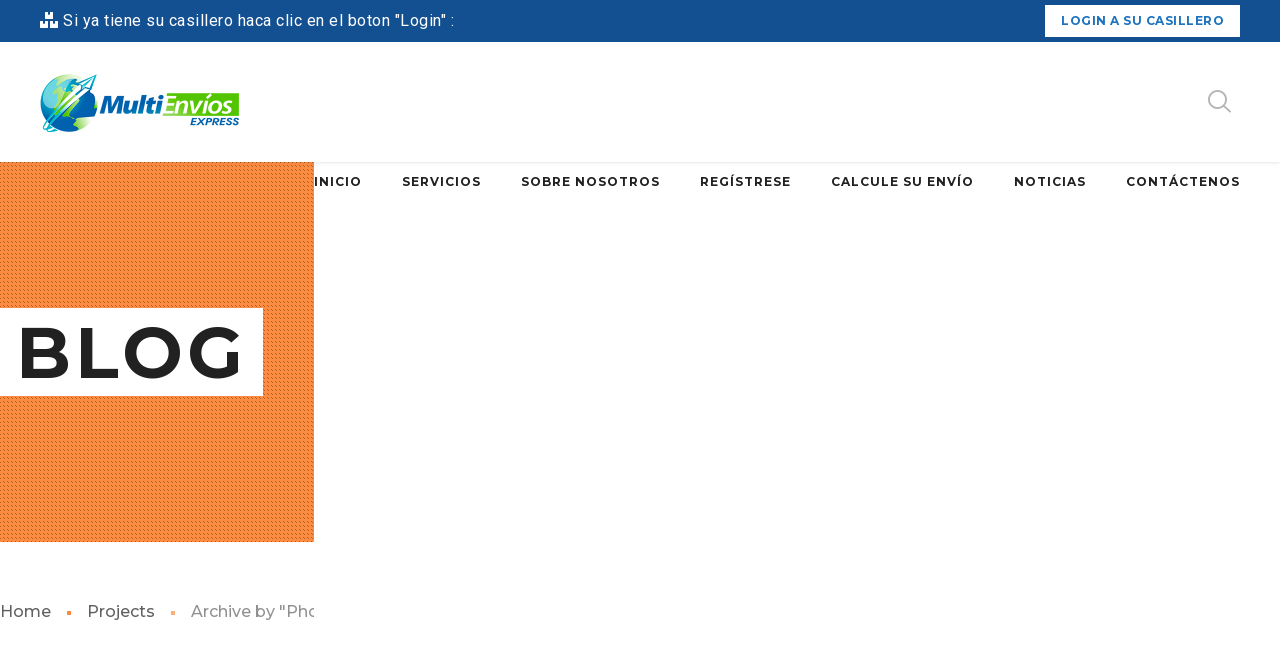

--- FILE ---
content_type: text/html; charset=utf-8
request_url: https://www.google.com/recaptcha/api2/anchor?ar=1&k=6LdgB6UUAAAAAMVkwRIFubLccyUn20Nld_KdxIT6&co=aHR0cHM6Ly9tdWx0aWVudmlvc2V4cHJlc3MuY29tOjQ0Mw..&hl=en&v=N67nZn4AqZkNcbeMu4prBgzg&size=invisible&anchor-ms=20000&execute-ms=30000&cb=qgpgsq3duiw7
body_size: 48447
content:
<!DOCTYPE HTML><html dir="ltr" lang="en"><head><meta http-equiv="Content-Type" content="text/html; charset=UTF-8">
<meta http-equiv="X-UA-Compatible" content="IE=edge">
<title>reCAPTCHA</title>
<style type="text/css">
/* cyrillic-ext */
@font-face {
  font-family: 'Roboto';
  font-style: normal;
  font-weight: 400;
  font-stretch: 100%;
  src: url(//fonts.gstatic.com/s/roboto/v48/KFO7CnqEu92Fr1ME7kSn66aGLdTylUAMa3GUBHMdazTgWw.woff2) format('woff2');
  unicode-range: U+0460-052F, U+1C80-1C8A, U+20B4, U+2DE0-2DFF, U+A640-A69F, U+FE2E-FE2F;
}
/* cyrillic */
@font-face {
  font-family: 'Roboto';
  font-style: normal;
  font-weight: 400;
  font-stretch: 100%;
  src: url(//fonts.gstatic.com/s/roboto/v48/KFO7CnqEu92Fr1ME7kSn66aGLdTylUAMa3iUBHMdazTgWw.woff2) format('woff2');
  unicode-range: U+0301, U+0400-045F, U+0490-0491, U+04B0-04B1, U+2116;
}
/* greek-ext */
@font-face {
  font-family: 'Roboto';
  font-style: normal;
  font-weight: 400;
  font-stretch: 100%;
  src: url(//fonts.gstatic.com/s/roboto/v48/KFO7CnqEu92Fr1ME7kSn66aGLdTylUAMa3CUBHMdazTgWw.woff2) format('woff2');
  unicode-range: U+1F00-1FFF;
}
/* greek */
@font-face {
  font-family: 'Roboto';
  font-style: normal;
  font-weight: 400;
  font-stretch: 100%;
  src: url(//fonts.gstatic.com/s/roboto/v48/KFO7CnqEu92Fr1ME7kSn66aGLdTylUAMa3-UBHMdazTgWw.woff2) format('woff2');
  unicode-range: U+0370-0377, U+037A-037F, U+0384-038A, U+038C, U+038E-03A1, U+03A3-03FF;
}
/* math */
@font-face {
  font-family: 'Roboto';
  font-style: normal;
  font-weight: 400;
  font-stretch: 100%;
  src: url(//fonts.gstatic.com/s/roboto/v48/KFO7CnqEu92Fr1ME7kSn66aGLdTylUAMawCUBHMdazTgWw.woff2) format('woff2');
  unicode-range: U+0302-0303, U+0305, U+0307-0308, U+0310, U+0312, U+0315, U+031A, U+0326-0327, U+032C, U+032F-0330, U+0332-0333, U+0338, U+033A, U+0346, U+034D, U+0391-03A1, U+03A3-03A9, U+03B1-03C9, U+03D1, U+03D5-03D6, U+03F0-03F1, U+03F4-03F5, U+2016-2017, U+2034-2038, U+203C, U+2040, U+2043, U+2047, U+2050, U+2057, U+205F, U+2070-2071, U+2074-208E, U+2090-209C, U+20D0-20DC, U+20E1, U+20E5-20EF, U+2100-2112, U+2114-2115, U+2117-2121, U+2123-214F, U+2190, U+2192, U+2194-21AE, U+21B0-21E5, U+21F1-21F2, U+21F4-2211, U+2213-2214, U+2216-22FF, U+2308-230B, U+2310, U+2319, U+231C-2321, U+2336-237A, U+237C, U+2395, U+239B-23B7, U+23D0, U+23DC-23E1, U+2474-2475, U+25AF, U+25B3, U+25B7, U+25BD, U+25C1, U+25CA, U+25CC, U+25FB, U+266D-266F, U+27C0-27FF, U+2900-2AFF, U+2B0E-2B11, U+2B30-2B4C, U+2BFE, U+3030, U+FF5B, U+FF5D, U+1D400-1D7FF, U+1EE00-1EEFF;
}
/* symbols */
@font-face {
  font-family: 'Roboto';
  font-style: normal;
  font-weight: 400;
  font-stretch: 100%;
  src: url(//fonts.gstatic.com/s/roboto/v48/KFO7CnqEu92Fr1ME7kSn66aGLdTylUAMaxKUBHMdazTgWw.woff2) format('woff2');
  unicode-range: U+0001-000C, U+000E-001F, U+007F-009F, U+20DD-20E0, U+20E2-20E4, U+2150-218F, U+2190, U+2192, U+2194-2199, U+21AF, U+21E6-21F0, U+21F3, U+2218-2219, U+2299, U+22C4-22C6, U+2300-243F, U+2440-244A, U+2460-24FF, U+25A0-27BF, U+2800-28FF, U+2921-2922, U+2981, U+29BF, U+29EB, U+2B00-2BFF, U+4DC0-4DFF, U+FFF9-FFFB, U+10140-1018E, U+10190-1019C, U+101A0, U+101D0-101FD, U+102E0-102FB, U+10E60-10E7E, U+1D2C0-1D2D3, U+1D2E0-1D37F, U+1F000-1F0FF, U+1F100-1F1AD, U+1F1E6-1F1FF, U+1F30D-1F30F, U+1F315, U+1F31C, U+1F31E, U+1F320-1F32C, U+1F336, U+1F378, U+1F37D, U+1F382, U+1F393-1F39F, U+1F3A7-1F3A8, U+1F3AC-1F3AF, U+1F3C2, U+1F3C4-1F3C6, U+1F3CA-1F3CE, U+1F3D4-1F3E0, U+1F3ED, U+1F3F1-1F3F3, U+1F3F5-1F3F7, U+1F408, U+1F415, U+1F41F, U+1F426, U+1F43F, U+1F441-1F442, U+1F444, U+1F446-1F449, U+1F44C-1F44E, U+1F453, U+1F46A, U+1F47D, U+1F4A3, U+1F4B0, U+1F4B3, U+1F4B9, U+1F4BB, U+1F4BF, U+1F4C8-1F4CB, U+1F4D6, U+1F4DA, U+1F4DF, U+1F4E3-1F4E6, U+1F4EA-1F4ED, U+1F4F7, U+1F4F9-1F4FB, U+1F4FD-1F4FE, U+1F503, U+1F507-1F50B, U+1F50D, U+1F512-1F513, U+1F53E-1F54A, U+1F54F-1F5FA, U+1F610, U+1F650-1F67F, U+1F687, U+1F68D, U+1F691, U+1F694, U+1F698, U+1F6AD, U+1F6B2, U+1F6B9-1F6BA, U+1F6BC, U+1F6C6-1F6CF, U+1F6D3-1F6D7, U+1F6E0-1F6EA, U+1F6F0-1F6F3, U+1F6F7-1F6FC, U+1F700-1F7FF, U+1F800-1F80B, U+1F810-1F847, U+1F850-1F859, U+1F860-1F887, U+1F890-1F8AD, U+1F8B0-1F8BB, U+1F8C0-1F8C1, U+1F900-1F90B, U+1F93B, U+1F946, U+1F984, U+1F996, U+1F9E9, U+1FA00-1FA6F, U+1FA70-1FA7C, U+1FA80-1FA89, U+1FA8F-1FAC6, U+1FACE-1FADC, U+1FADF-1FAE9, U+1FAF0-1FAF8, U+1FB00-1FBFF;
}
/* vietnamese */
@font-face {
  font-family: 'Roboto';
  font-style: normal;
  font-weight: 400;
  font-stretch: 100%;
  src: url(//fonts.gstatic.com/s/roboto/v48/KFO7CnqEu92Fr1ME7kSn66aGLdTylUAMa3OUBHMdazTgWw.woff2) format('woff2');
  unicode-range: U+0102-0103, U+0110-0111, U+0128-0129, U+0168-0169, U+01A0-01A1, U+01AF-01B0, U+0300-0301, U+0303-0304, U+0308-0309, U+0323, U+0329, U+1EA0-1EF9, U+20AB;
}
/* latin-ext */
@font-face {
  font-family: 'Roboto';
  font-style: normal;
  font-weight: 400;
  font-stretch: 100%;
  src: url(//fonts.gstatic.com/s/roboto/v48/KFO7CnqEu92Fr1ME7kSn66aGLdTylUAMa3KUBHMdazTgWw.woff2) format('woff2');
  unicode-range: U+0100-02BA, U+02BD-02C5, U+02C7-02CC, U+02CE-02D7, U+02DD-02FF, U+0304, U+0308, U+0329, U+1D00-1DBF, U+1E00-1E9F, U+1EF2-1EFF, U+2020, U+20A0-20AB, U+20AD-20C0, U+2113, U+2C60-2C7F, U+A720-A7FF;
}
/* latin */
@font-face {
  font-family: 'Roboto';
  font-style: normal;
  font-weight: 400;
  font-stretch: 100%;
  src: url(//fonts.gstatic.com/s/roboto/v48/KFO7CnqEu92Fr1ME7kSn66aGLdTylUAMa3yUBHMdazQ.woff2) format('woff2');
  unicode-range: U+0000-00FF, U+0131, U+0152-0153, U+02BB-02BC, U+02C6, U+02DA, U+02DC, U+0304, U+0308, U+0329, U+2000-206F, U+20AC, U+2122, U+2191, U+2193, U+2212, U+2215, U+FEFF, U+FFFD;
}
/* cyrillic-ext */
@font-face {
  font-family: 'Roboto';
  font-style: normal;
  font-weight: 500;
  font-stretch: 100%;
  src: url(//fonts.gstatic.com/s/roboto/v48/KFO7CnqEu92Fr1ME7kSn66aGLdTylUAMa3GUBHMdazTgWw.woff2) format('woff2');
  unicode-range: U+0460-052F, U+1C80-1C8A, U+20B4, U+2DE0-2DFF, U+A640-A69F, U+FE2E-FE2F;
}
/* cyrillic */
@font-face {
  font-family: 'Roboto';
  font-style: normal;
  font-weight: 500;
  font-stretch: 100%;
  src: url(//fonts.gstatic.com/s/roboto/v48/KFO7CnqEu92Fr1ME7kSn66aGLdTylUAMa3iUBHMdazTgWw.woff2) format('woff2');
  unicode-range: U+0301, U+0400-045F, U+0490-0491, U+04B0-04B1, U+2116;
}
/* greek-ext */
@font-face {
  font-family: 'Roboto';
  font-style: normal;
  font-weight: 500;
  font-stretch: 100%;
  src: url(//fonts.gstatic.com/s/roboto/v48/KFO7CnqEu92Fr1ME7kSn66aGLdTylUAMa3CUBHMdazTgWw.woff2) format('woff2');
  unicode-range: U+1F00-1FFF;
}
/* greek */
@font-face {
  font-family: 'Roboto';
  font-style: normal;
  font-weight: 500;
  font-stretch: 100%;
  src: url(//fonts.gstatic.com/s/roboto/v48/KFO7CnqEu92Fr1ME7kSn66aGLdTylUAMa3-UBHMdazTgWw.woff2) format('woff2');
  unicode-range: U+0370-0377, U+037A-037F, U+0384-038A, U+038C, U+038E-03A1, U+03A3-03FF;
}
/* math */
@font-face {
  font-family: 'Roboto';
  font-style: normal;
  font-weight: 500;
  font-stretch: 100%;
  src: url(//fonts.gstatic.com/s/roboto/v48/KFO7CnqEu92Fr1ME7kSn66aGLdTylUAMawCUBHMdazTgWw.woff2) format('woff2');
  unicode-range: U+0302-0303, U+0305, U+0307-0308, U+0310, U+0312, U+0315, U+031A, U+0326-0327, U+032C, U+032F-0330, U+0332-0333, U+0338, U+033A, U+0346, U+034D, U+0391-03A1, U+03A3-03A9, U+03B1-03C9, U+03D1, U+03D5-03D6, U+03F0-03F1, U+03F4-03F5, U+2016-2017, U+2034-2038, U+203C, U+2040, U+2043, U+2047, U+2050, U+2057, U+205F, U+2070-2071, U+2074-208E, U+2090-209C, U+20D0-20DC, U+20E1, U+20E5-20EF, U+2100-2112, U+2114-2115, U+2117-2121, U+2123-214F, U+2190, U+2192, U+2194-21AE, U+21B0-21E5, U+21F1-21F2, U+21F4-2211, U+2213-2214, U+2216-22FF, U+2308-230B, U+2310, U+2319, U+231C-2321, U+2336-237A, U+237C, U+2395, U+239B-23B7, U+23D0, U+23DC-23E1, U+2474-2475, U+25AF, U+25B3, U+25B7, U+25BD, U+25C1, U+25CA, U+25CC, U+25FB, U+266D-266F, U+27C0-27FF, U+2900-2AFF, U+2B0E-2B11, U+2B30-2B4C, U+2BFE, U+3030, U+FF5B, U+FF5D, U+1D400-1D7FF, U+1EE00-1EEFF;
}
/* symbols */
@font-face {
  font-family: 'Roboto';
  font-style: normal;
  font-weight: 500;
  font-stretch: 100%;
  src: url(//fonts.gstatic.com/s/roboto/v48/KFO7CnqEu92Fr1ME7kSn66aGLdTylUAMaxKUBHMdazTgWw.woff2) format('woff2');
  unicode-range: U+0001-000C, U+000E-001F, U+007F-009F, U+20DD-20E0, U+20E2-20E4, U+2150-218F, U+2190, U+2192, U+2194-2199, U+21AF, U+21E6-21F0, U+21F3, U+2218-2219, U+2299, U+22C4-22C6, U+2300-243F, U+2440-244A, U+2460-24FF, U+25A0-27BF, U+2800-28FF, U+2921-2922, U+2981, U+29BF, U+29EB, U+2B00-2BFF, U+4DC0-4DFF, U+FFF9-FFFB, U+10140-1018E, U+10190-1019C, U+101A0, U+101D0-101FD, U+102E0-102FB, U+10E60-10E7E, U+1D2C0-1D2D3, U+1D2E0-1D37F, U+1F000-1F0FF, U+1F100-1F1AD, U+1F1E6-1F1FF, U+1F30D-1F30F, U+1F315, U+1F31C, U+1F31E, U+1F320-1F32C, U+1F336, U+1F378, U+1F37D, U+1F382, U+1F393-1F39F, U+1F3A7-1F3A8, U+1F3AC-1F3AF, U+1F3C2, U+1F3C4-1F3C6, U+1F3CA-1F3CE, U+1F3D4-1F3E0, U+1F3ED, U+1F3F1-1F3F3, U+1F3F5-1F3F7, U+1F408, U+1F415, U+1F41F, U+1F426, U+1F43F, U+1F441-1F442, U+1F444, U+1F446-1F449, U+1F44C-1F44E, U+1F453, U+1F46A, U+1F47D, U+1F4A3, U+1F4B0, U+1F4B3, U+1F4B9, U+1F4BB, U+1F4BF, U+1F4C8-1F4CB, U+1F4D6, U+1F4DA, U+1F4DF, U+1F4E3-1F4E6, U+1F4EA-1F4ED, U+1F4F7, U+1F4F9-1F4FB, U+1F4FD-1F4FE, U+1F503, U+1F507-1F50B, U+1F50D, U+1F512-1F513, U+1F53E-1F54A, U+1F54F-1F5FA, U+1F610, U+1F650-1F67F, U+1F687, U+1F68D, U+1F691, U+1F694, U+1F698, U+1F6AD, U+1F6B2, U+1F6B9-1F6BA, U+1F6BC, U+1F6C6-1F6CF, U+1F6D3-1F6D7, U+1F6E0-1F6EA, U+1F6F0-1F6F3, U+1F6F7-1F6FC, U+1F700-1F7FF, U+1F800-1F80B, U+1F810-1F847, U+1F850-1F859, U+1F860-1F887, U+1F890-1F8AD, U+1F8B0-1F8BB, U+1F8C0-1F8C1, U+1F900-1F90B, U+1F93B, U+1F946, U+1F984, U+1F996, U+1F9E9, U+1FA00-1FA6F, U+1FA70-1FA7C, U+1FA80-1FA89, U+1FA8F-1FAC6, U+1FACE-1FADC, U+1FADF-1FAE9, U+1FAF0-1FAF8, U+1FB00-1FBFF;
}
/* vietnamese */
@font-face {
  font-family: 'Roboto';
  font-style: normal;
  font-weight: 500;
  font-stretch: 100%;
  src: url(//fonts.gstatic.com/s/roboto/v48/KFO7CnqEu92Fr1ME7kSn66aGLdTylUAMa3OUBHMdazTgWw.woff2) format('woff2');
  unicode-range: U+0102-0103, U+0110-0111, U+0128-0129, U+0168-0169, U+01A0-01A1, U+01AF-01B0, U+0300-0301, U+0303-0304, U+0308-0309, U+0323, U+0329, U+1EA0-1EF9, U+20AB;
}
/* latin-ext */
@font-face {
  font-family: 'Roboto';
  font-style: normal;
  font-weight: 500;
  font-stretch: 100%;
  src: url(//fonts.gstatic.com/s/roboto/v48/KFO7CnqEu92Fr1ME7kSn66aGLdTylUAMa3KUBHMdazTgWw.woff2) format('woff2');
  unicode-range: U+0100-02BA, U+02BD-02C5, U+02C7-02CC, U+02CE-02D7, U+02DD-02FF, U+0304, U+0308, U+0329, U+1D00-1DBF, U+1E00-1E9F, U+1EF2-1EFF, U+2020, U+20A0-20AB, U+20AD-20C0, U+2113, U+2C60-2C7F, U+A720-A7FF;
}
/* latin */
@font-face {
  font-family: 'Roboto';
  font-style: normal;
  font-weight: 500;
  font-stretch: 100%;
  src: url(//fonts.gstatic.com/s/roboto/v48/KFO7CnqEu92Fr1ME7kSn66aGLdTylUAMa3yUBHMdazQ.woff2) format('woff2');
  unicode-range: U+0000-00FF, U+0131, U+0152-0153, U+02BB-02BC, U+02C6, U+02DA, U+02DC, U+0304, U+0308, U+0329, U+2000-206F, U+20AC, U+2122, U+2191, U+2193, U+2212, U+2215, U+FEFF, U+FFFD;
}
/* cyrillic-ext */
@font-face {
  font-family: 'Roboto';
  font-style: normal;
  font-weight: 900;
  font-stretch: 100%;
  src: url(//fonts.gstatic.com/s/roboto/v48/KFO7CnqEu92Fr1ME7kSn66aGLdTylUAMa3GUBHMdazTgWw.woff2) format('woff2');
  unicode-range: U+0460-052F, U+1C80-1C8A, U+20B4, U+2DE0-2DFF, U+A640-A69F, U+FE2E-FE2F;
}
/* cyrillic */
@font-face {
  font-family: 'Roboto';
  font-style: normal;
  font-weight: 900;
  font-stretch: 100%;
  src: url(//fonts.gstatic.com/s/roboto/v48/KFO7CnqEu92Fr1ME7kSn66aGLdTylUAMa3iUBHMdazTgWw.woff2) format('woff2');
  unicode-range: U+0301, U+0400-045F, U+0490-0491, U+04B0-04B1, U+2116;
}
/* greek-ext */
@font-face {
  font-family: 'Roboto';
  font-style: normal;
  font-weight: 900;
  font-stretch: 100%;
  src: url(//fonts.gstatic.com/s/roboto/v48/KFO7CnqEu92Fr1ME7kSn66aGLdTylUAMa3CUBHMdazTgWw.woff2) format('woff2');
  unicode-range: U+1F00-1FFF;
}
/* greek */
@font-face {
  font-family: 'Roboto';
  font-style: normal;
  font-weight: 900;
  font-stretch: 100%;
  src: url(//fonts.gstatic.com/s/roboto/v48/KFO7CnqEu92Fr1ME7kSn66aGLdTylUAMa3-UBHMdazTgWw.woff2) format('woff2');
  unicode-range: U+0370-0377, U+037A-037F, U+0384-038A, U+038C, U+038E-03A1, U+03A3-03FF;
}
/* math */
@font-face {
  font-family: 'Roboto';
  font-style: normal;
  font-weight: 900;
  font-stretch: 100%;
  src: url(//fonts.gstatic.com/s/roboto/v48/KFO7CnqEu92Fr1ME7kSn66aGLdTylUAMawCUBHMdazTgWw.woff2) format('woff2');
  unicode-range: U+0302-0303, U+0305, U+0307-0308, U+0310, U+0312, U+0315, U+031A, U+0326-0327, U+032C, U+032F-0330, U+0332-0333, U+0338, U+033A, U+0346, U+034D, U+0391-03A1, U+03A3-03A9, U+03B1-03C9, U+03D1, U+03D5-03D6, U+03F0-03F1, U+03F4-03F5, U+2016-2017, U+2034-2038, U+203C, U+2040, U+2043, U+2047, U+2050, U+2057, U+205F, U+2070-2071, U+2074-208E, U+2090-209C, U+20D0-20DC, U+20E1, U+20E5-20EF, U+2100-2112, U+2114-2115, U+2117-2121, U+2123-214F, U+2190, U+2192, U+2194-21AE, U+21B0-21E5, U+21F1-21F2, U+21F4-2211, U+2213-2214, U+2216-22FF, U+2308-230B, U+2310, U+2319, U+231C-2321, U+2336-237A, U+237C, U+2395, U+239B-23B7, U+23D0, U+23DC-23E1, U+2474-2475, U+25AF, U+25B3, U+25B7, U+25BD, U+25C1, U+25CA, U+25CC, U+25FB, U+266D-266F, U+27C0-27FF, U+2900-2AFF, U+2B0E-2B11, U+2B30-2B4C, U+2BFE, U+3030, U+FF5B, U+FF5D, U+1D400-1D7FF, U+1EE00-1EEFF;
}
/* symbols */
@font-face {
  font-family: 'Roboto';
  font-style: normal;
  font-weight: 900;
  font-stretch: 100%;
  src: url(//fonts.gstatic.com/s/roboto/v48/KFO7CnqEu92Fr1ME7kSn66aGLdTylUAMaxKUBHMdazTgWw.woff2) format('woff2');
  unicode-range: U+0001-000C, U+000E-001F, U+007F-009F, U+20DD-20E0, U+20E2-20E4, U+2150-218F, U+2190, U+2192, U+2194-2199, U+21AF, U+21E6-21F0, U+21F3, U+2218-2219, U+2299, U+22C4-22C6, U+2300-243F, U+2440-244A, U+2460-24FF, U+25A0-27BF, U+2800-28FF, U+2921-2922, U+2981, U+29BF, U+29EB, U+2B00-2BFF, U+4DC0-4DFF, U+FFF9-FFFB, U+10140-1018E, U+10190-1019C, U+101A0, U+101D0-101FD, U+102E0-102FB, U+10E60-10E7E, U+1D2C0-1D2D3, U+1D2E0-1D37F, U+1F000-1F0FF, U+1F100-1F1AD, U+1F1E6-1F1FF, U+1F30D-1F30F, U+1F315, U+1F31C, U+1F31E, U+1F320-1F32C, U+1F336, U+1F378, U+1F37D, U+1F382, U+1F393-1F39F, U+1F3A7-1F3A8, U+1F3AC-1F3AF, U+1F3C2, U+1F3C4-1F3C6, U+1F3CA-1F3CE, U+1F3D4-1F3E0, U+1F3ED, U+1F3F1-1F3F3, U+1F3F5-1F3F7, U+1F408, U+1F415, U+1F41F, U+1F426, U+1F43F, U+1F441-1F442, U+1F444, U+1F446-1F449, U+1F44C-1F44E, U+1F453, U+1F46A, U+1F47D, U+1F4A3, U+1F4B0, U+1F4B3, U+1F4B9, U+1F4BB, U+1F4BF, U+1F4C8-1F4CB, U+1F4D6, U+1F4DA, U+1F4DF, U+1F4E3-1F4E6, U+1F4EA-1F4ED, U+1F4F7, U+1F4F9-1F4FB, U+1F4FD-1F4FE, U+1F503, U+1F507-1F50B, U+1F50D, U+1F512-1F513, U+1F53E-1F54A, U+1F54F-1F5FA, U+1F610, U+1F650-1F67F, U+1F687, U+1F68D, U+1F691, U+1F694, U+1F698, U+1F6AD, U+1F6B2, U+1F6B9-1F6BA, U+1F6BC, U+1F6C6-1F6CF, U+1F6D3-1F6D7, U+1F6E0-1F6EA, U+1F6F0-1F6F3, U+1F6F7-1F6FC, U+1F700-1F7FF, U+1F800-1F80B, U+1F810-1F847, U+1F850-1F859, U+1F860-1F887, U+1F890-1F8AD, U+1F8B0-1F8BB, U+1F8C0-1F8C1, U+1F900-1F90B, U+1F93B, U+1F946, U+1F984, U+1F996, U+1F9E9, U+1FA00-1FA6F, U+1FA70-1FA7C, U+1FA80-1FA89, U+1FA8F-1FAC6, U+1FACE-1FADC, U+1FADF-1FAE9, U+1FAF0-1FAF8, U+1FB00-1FBFF;
}
/* vietnamese */
@font-face {
  font-family: 'Roboto';
  font-style: normal;
  font-weight: 900;
  font-stretch: 100%;
  src: url(//fonts.gstatic.com/s/roboto/v48/KFO7CnqEu92Fr1ME7kSn66aGLdTylUAMa3OUBHMdazTgWw.woff2) format('woff2');
  unicode-range: U+0102-0103, U+0110-0111, U+0128-0129, U+0168-0169, U+01A0-01A1, U+01AF-01B0, U+0300-0301, U+0303-0304, U+0308-0309, U+0323, U+0329, U+1EA0-1EF9, U+20AB;
}
/* latin-ext */
@font-face {
  font-family: 'Roboto';
  font-style: normal;
  font-weight: 900;
  font-stretch: 100%;
  src: url(//fonts.gstatic.com/s/roboto/v48/KFO7CnqEu92Fr1ME7kSn66aGLdTylUAMa3KUBHMdazTgWw.woff2) format('woff2');
  unicode-range: U+0100-02BA, U+02BD-02C5, U+02C7-02CC, U+02CE-02D7, U+02DD-02FF, U+0304, U+0308, U+0329, U+1D00-1DBF, U+1E00-1E9F, U+1EF2-1EFF, U+2020, U+20A0-20AB, U+20AD-20C0, U+2113, U+2C60-2C7F, U+A720-A7FF;
}
/* latin */
@font-face {
  font-family: 'Roboto';
  font-style: normal;
  font-weight: 900;
  font-stretch: 100%;
  src: url(//fonts.gstatic.com/s/roboto/v48/KFO7CnqEu92Fr1ME7kSn66aGLdTylUAMa3yUBHMdazQ.woff2) format('woff2');
  unicode-range: U+0000-00FF, U+0131, U+0152-0153, U+02BB-02BC, U+02C6, U+02DA, U+02DC, U+0304, U+0308, U+0329, U+2000-206F, U+20AC, U+2122, U+2191, U+2193, U+2212, U+2215, U+FEFF, U+FFFD;
}

</style>
<link rel="stylesheet" type="text/css" href="https://www.gstatic.com/recaptcha/releases/N67nZn4AqZkNcbeMu4prBgzg/styles__ltr.css">
<script nonce="Ual8Xkk1isKTNbGO65bmpw" type="text/javascript">window['__recaptcha_api'] = 'https://www.google.com/recaptcha/api2/';</script>
<script type="text/javascript" src="https://www.gstatic.com/recaptcha/releases/N67nZn4AqZkNcbeMu4prBgzg/recaptcha__en.js" nonce="Ual8Xkk1isKTNbGO65bmpw">
      
    </script></head>
<body><div id="rc-anchor-alert" class="rc-anchor-alert"></div>
<input type="hidden" id="recaptcha-token" value="[base64]">
<script type="text/javascript" nonce="Ual8Xkk1isKTNbGO65bmpw">
      recaptcha.anchor.Main.init("[\x22ainput\x22,[\x22bgdata\x22,\x22\x22,\[base64]/[base64]/[base64]/[base64]/[base64]/[base64]/KGcoTywyNTMsTy5PKSxVRyhPLEMpKTpnKE8sMjUzLEMpLE8pKSxsKSksTykpfSxieT1mdW5jdGlvbihDLE8sdSxsKXtmb3IobD0odT1SKEMpLDApO08+MDtPLS0pbD1sPDw4fFooQyk7ZyhDLHUsbCl9LFVHPWZ1bmN0aW9uKEMsTyl7Qy5pLmxlbmd0aD4xMDQ/[base64]/[base64]/[base64]/[base64]/[base64]/[base64]/[base64]\\u003d\x22,\[base64]\x22,\[base64]/Diy3CiWc8WsO+w7PClcK2CDxkwq4fwoXCgSgxdUDCrhknwoFlwr1fXFExCcOgwrfCqcK3wrdjw7TDpsK2Ni3ChsOjwopIwqrCq3HCicOJGAbCk8K5w61Ow7Y/[base64]/H8OkwrjDhcO7w6EYwoVSw789LjnChMK0JcKOKcOdQnDDpGPDuMKfw6zDi0Ifwqlfw4vDqcOvwoJmwqHCgMKSRcKlecKLIcKLfknDgVNZwqLDrWtDbTTCtcOSYn9TAsOBMMKiw5J/XXvDtMKGO8OXQR3DkVXCuMKTw4LCtGp/wqcswr10w4XDqA7CqsKBEyokwrIUwoTDv8KGwqbCsMO2wq5+wpfDtsKdw4PDrsKSwqvDqBfCiWBAGTYjwqXDucO/w60ScUoMUjrDgj0UNsKhw4cyw7rDpsKYw6fDg8OGw74Tw7AREMO1wqoIw5dLBsOQwozCinLCvcOCw5nDlsOrDsKFSsO7wotJHMOZQsOHaUHCkcKyw5jDmCjCvsK1wqcJwrHCqMKVwpjCv0tewrPDjcOKCsOGSMOMHcOGE8Obw5VJwpfCvsOSw5/CrcOww4/DncOlScK3w5Qtw6xKBsKdw4k/wpzDhiARX1oCw4RDwqpWHBl5YMOowobCg8Kew57CmSDDogIkJMO7ecOCQMO+w6PCmMOTWy3Do2NwKyvDs8OKIcOuL2gVaMO/K1bDi8OQCcKuwqbCosOjD8KYw6LDmF7DkibCvX/CuMOdw7rDrMKgM0k4HXt9GQzClMOmw7vCsMKEwoXDpcOLTsKTFyliJnMqwpwdU8ObIiTDh8KBwokVw4HChFA7wp/Ct8K/wqfCsDvDn8Ouw73DscO9wph0wpdsOcK7wo7DmMKwPcO/OMO4wqXCosO0MmnCuDzDjUfCoMOFw519Gkp+K8O3wqwTLsKCwrzDusOGfDzDmMO/TcOBwpfCtsKGQsKQNygMZRLCl8OnesKKPGl/[base64]/bEzDt8OheTwkEMOAYykBwoNuf2LDscKiA8KdfwPDjHjCqWAcP8O8wqxebhQ/DWrDisORNUnCvcO9wpRmA8KAwqLDv8OJfcOQUsK7wrrCv8Ktw47DsSBaw43CosKjfMKRcsKEWsKpBE/CmXHDnMKSHMOuLyk1wodXwoTCl37DiEUpKsKdOk7DmFoqwqUyVFnDgTfCpn7CgU3DncOuw5DDocOKwqDCqjjDo23DjMKWwppfM8Kpw6sBw5/Cg3tjwrp4LhrDnFzDrcKnwqkxPDnDvwbDt8KBeUnDiGAoG2sKwrEqIsK0w4TCosOKTMKKBQpfMQZmwodRw7vCjcOTEG5cdcKOw4k4w4NnaEUlHn3DmsKzUTE6KSTDiMOvwpvDvGPCqMOgfDNEAz/DlsO6NjvCoMO4w5TCjCPDryAdX8KWw5Qxw6LCvCcAwoLDgFNJAcOOw49zw4Vlw6NhNcKBaMKMLsOoYcK2woYAwrtpw6EfRsK/HMK9DMOTw67CssKowpHDkD5LwqfDlmI0HcOES8KEQsKyB8K2O3BKBsOqw6LClsK+wpvCtcKnPmxuacOTVX12w6PDoMK/wrbDn8KSOcO8SyNeUVUaTTUBdcOQUcOKwpzClMK+wrZXw6LCl8Ogw71VRcOIYMOjccOQw7AOwpnClcO4wpLDpsO4wrMhB1fCgnzCg8ObcVvDpcK/w5nDrynDuWzCt8O0wpg9BcOTU8OZw7vCtzTDszx+woLDh8KzTsOww4bDnMO0w7h0OMKrw5DDmsKTNcKOw5xybsKRbC/DnsKqw6vCuWMHw7fDhMOXYFnDl1TDv8OIwoFKwpk+OMKgwo1gVMOAaUvCncKgHAzDqmjDgVx/VsObdmXDpn7Cjx3CoVPCl1zCjUwwYcKmZMKhwqnDh8KDwpLDhCjDpEHCjl/CsMKDw6s7NCvDkzTCqgXCiMKnPMOOw4dSwqkPcMK/XGFVw4NwbXZ/woXCv8OXK8KmIQrDiEvCp8Ohwr/CuxBswqHDqkzDiVYBCirDok0aUDLDmsOOP8O3w6oaw70dw5c8QRh3NUPClsK+w6PCnmJ1w4fCgBTDsSzDksKAw7QHL0IOUMK9w5TDt8K3bsOSw5BQwoMAw6xPPMKFwpFZw7UxwqltHsODPDVXdcKKw7wZwojDgcO/wpwBw6bDhCrDrDTCh8OhKVdaLMOWRMKPOmYyw7Rbwpx5w6gdwohqwr7CvyLDrsOFCMK7w7R4w6fCl8KfUMOSw4LDvABYSCbDuh3Cq8KxOMKEJ8OzKTFmw60Rw7rDnXY6wo3DhlVVeMOzRXjCl8OFDcOoSVFmNsOqw7U+w74nw73DtRDDtVJ/w7wVXVzCjMOAw7HDqMKKwqQwdCgmw41xwrTDiMOrw451wpckw5fDnns4w7R0w6t1w78Fw6Rvw4nCrcK2GkjCv1p9wqloLQE8w5vChcOBHcKWCGPDuMKsXcKdwrnChsODL8K4w6nCp8OuwqtDw6wWIsKrw7UNwrUnMkVaKVJ/GMKZWEPDksKHW8OaasKmw5cBw4JLai90aMOrwqLDvRkpHsKHw7XCs8OKwoXDhAE8w6jCrRdOw70sw6IEwqnDhcOTwpVwVsKOZA8bRhPDgRFGw4xDeGZqw5jDjsKSw5DCpXY/[base64]/[base64]/DpizDksKyMlzCr1csNcKRdmnDo8OYdk3CtMOsEsOjFFl9w6HDoMOwI2zDoMO0aEjDoWs9wrthwqJ1woQowqsBwrJ0SVzDvm3DpsOrGw0RPQTCqsK8w6ouLWzDrsO8TEfDqmrCgMKTcMKlGcKwW8Kaw5MWw7jCoH7Cpk/DhgQxwqnCjsKia1lOw7xwasKQa8ONw6UsMsOmO01pc3dlwqM1CBjDiSLDpMOuSU3DoMKiwo3DhsKKGhwJwqfCicOOw7jCn2LCjAUlSzZlAMKrBMO4IcK6f8KVwp5bwozCjcO9CsKWIQPCgj08w60uCcK/[base64]/DusKFHsOuB03CkTZCwp/[base64]/DpcKRw6bCmcKow6dpwoEQXBLDv1bCiyvCoMKEw4jCgj9aRcK+wpHCvF1mF27ChAclwrs7McKHXQFWSHDDiUIYw4tlwrfDjg7Dh3EgwopRBHfDr3TDkcOJw61TNF7CkcKvwq/[base64]/[base64]/[base64]/CosOQwpkUGT7ClMKeRT8qw5XCtg9Bw7TDnB5CeXIlw4tjwo9Lc8OxIHbCiVfDmsO5wozCjg9gw5LDvMKmw6TCksOYUMO/d0rCt8K3wp3CusOkw6cXwpvDhwlfRU9Lw4zDusKKIgkKPsKMw5J+W2DCg8OGFmXCikxOwr82w5dlw51BHhIww77DrsKkZxXDhzkWwo/[base64]/[base64]/[base64]/w4dowqNxfsKMKmfDlUDDtcK5OmBNBG/Dn8K4eTvChnUEwpwGw4UeACUqMCDCmMK9f2XCkcKeSsKTScO5wqwXVcKCSEQ/w7/Dq1TDkBhdw483TS5ww5lVw57DrF/[base64]/CrcOqw4vCkMKEU3prwqFOWhtFw4vDvF/[base64]/[base64]/Ck1ZJwoRNHj7DrcO2asO+wrZ/w7XDvWUlw7d9wrrCr3zDmWfCtcKpwqMHfcObBsOMFhTCqcOJTsKsw6Q2w6PCsQ8xwq0lAjrDoBJEw6oyEiAff33Cu8KdworDh8O7Izdjw4TDtX0dTsOtBhBbw5lpwpjCn1/Dpn7DhGrCh8OcwpIkw7ltwr/CpsKhbcOQZRLCkcKNwoQnw4hsw5dUw4lPw6duwrBpw4MvDVhdw6sEBnIYcy3CrWgfw5zDjsKnw47Ct8KyZMOYOsOaw61vwqY+KHLCmWUTGE4RwqrDlSA1w5nDusKqw4kbXz97wpDDqcKzVFHCvMKeHcOlMx/DtU80CyjCh8OfbFliQMK9NWHDg8O2NsKrWTDDsE46w6HDnMO5PcOswpfCjibCl8K3RGvChVZVw5d/wo5awqdzfcKIK34MABoOw7A6BAzCqsKAT8OSwpbDpsKVwrwLE2nDiBvDuh1UJVfDkMOBM8KfwpUZeMKLGMKTa8KZw4QdeWM3TwbCq8Kxw58rwrfCscKjwpsJwokmw4pjOsKUw5Z6dcK2w5F/[base64]/[base64]/DhMKUw67Cl8KaUxzCkcKuNcKrw4MaW1VtLBDDiMKxw43DicOBwrLDvyhtJlFTWSbCg8KQbMOkV8O7w7XDncOFw7NJKMOcbMKrw6/DhMOPw5HCsiUJNMKLFRVHPcKww6g6Z8K2fsK6w7XCncKWcjt7FmnDs8OnYcK+OGs2EVLCgcO+G0tIIWgGwrgxw5UKHMKNwqFWw6TCshQiRj/DqcK5w5V8wohfJCEiw6PDlMKQLsKRXBjCuMO7w5TDmsKfw63DmMKiwpfClSPDn8OKwq0iwqDCkcKACHDCs39SdcK5wovDvcONwrcRw4B5csOww7RLR8OVe8O4wpfDsD9SwoXDlcOGCcKAwqNTL2U4wqxow5/CkcO9wonCuzbCjMKjTD/Dg8Ozwr/[base64]/Ch8OzEyhRDQ9LcMO3bcK/[base64]/DusKfNjkte8OJw5DCqyXDtsOPCUhcw7IgwqbDlRnDkl1vIsOLw4zChMOCOG7DscKSGzfDgcKJbwLCo8ONfUzDglYWPcOud8OZwp/CpMK6wrbCjFPDh8Krwot+S8ObwrYpwpzCrkfDqQ/DjMKQAijCiA7CiMO/DGzDrcK6w5XClV0VIMO4IxbDpsKPb8OrVsKKw5YmwrN4wo3Cu8KfwqrDlMOJw5sZw4nCn8OZw6vDgVHDlmFuOghERzR4w7oHesOlwrshwoTDmVtSUFjCpg0TwqQ3w4phw4TDoGvCt20+wrHCt0M/w53DrWDDp0N/woVgw706wrcbSXLCmcKXJ8Otw4fCrcKYwpp/wq5ccC8BUmpPWkvCiBAQZ8O/w5PCmxUnES/DnhcKQMKGw5fDmcKzQ8OKw4VNw54+wrnCmAN/[base64]/Dq8K+QMOnw715wpjCkirCvWpIWlTCvsOSw4cKYGzCoEPDqcKHfUvDmggNbyjCoX3DkMOHw4EpcTxGD8OEw4TCvG95w7LCisOlw5YBwrxmw5cVwrcgL8KUwrXCmsOqw4wpFFdUUMKTVEvCjcK/BMKgw7g+w5VXw6JWdAolwrnCjcOJw7HDtnYPw5Rkw4RCw6Y1w4zDqEHCrAzDqMKITADDnMOueFXCncK4P2fDi8OsbTteem1Aw6nDv04FwpZ3wrRNw74mwqN5NCTDl28SCMKewrrDtcOuPcOqCRbCoQIVw5N9wp/CosKrfXZSw5PDhMKqLGzDhMKRw57CuG/DgMKAwr8OEcK2wo9ccQDCpcKZwpXDtjTCiiDDucOLBXfCrcKaQWTDgMKew44nwr3CnClEwpTDrFrDohPDp8ORw5rDp2w+w6nDi8K2wqrDulzDocKqw67ChsOKKsKZLVZIA8OJYhVdNHN8wp13wpnCqwTCsyzChcOmUV7Cuh/ClMO7VcKlw43Ct8Kqw7YIw7fCu0/CukRsQ2MywqLDjCDClcK+worCjsK7LMKsw6IRPFh9wpUyB3RUFjNUHsOyZQzDu8KONTMCwolPw5LDjcKOVcKdbDvCkSZOw6pWJ37CqF4kWcOOwrHDiWnCkgVaW8O1L1VawqHDtkgew7IPSsK3wobCgcOTJMOew6fCll/DomJ0w6Byw5bDpMOpwqlCOsKlw4/Dk8KnwpctKsKFSMOhb33CoSLCssKswqB2R8O6PsKxw7cHDsKFw4/CqFsqw7/[base64]/CnyVuNcO9BVAHw71xwpXDs8K6wpXDscKheWFMw47Dv3VOw5EJVzNDWCTDmkTClWLCkcOlwq4jwobCh8Odw6dlGhk9C8Osw5rCuhPDnTrClsOhP8K8wq/CilfCu8K/ecKOw4IRLEIEe8Ojw4V9LkDCqMOxUcKWw7jDiEILcBjCsQFywqplw6LDjQXDmiJCwrfCjMOjw64Ew63CnSxDN8O+ekIGwrgjHsKnThTCn8KXRwLDulMkwphqXsKUL8Oqw5xqSsKreB3DrWJ/woMPwpVQWjVMVsKZTsKfwottR8KFRMOtQ1opworDvjfDpcKqwr1mBl4HXzEYw6/DkMO3w6zDhMOAUSbDmUhuN8K2wpYQYsOtw7bCvQsMw53CrcKAPCpewrc6ZMO1AMK3wrN4FGjDnE5DT8O0LgbCq8KPGcKfZnHDgn3DmMKqeEknw5dCwq3CtQ/[base64]/DnMKCwp/[base64]/Ci8KAdMKLw6JxwqDDkGfColvCv8KqKyDDvcKwYMKVw5rDjmtve0HDu8OyPgPChWs/w77DucKAe1vDtcO/w5kQwoQPEcKBCsKMJG3CuHfCm2YMw5teQFLCo8KLw7HCo8OGw5bCv8O0w4wAwpdgwpjCmMK1wpzCgcOpwq8Jw5rCgR7CgmhjwojDs8Ksw6/DgcOuwoDDncKAOGPCiMOrVE4IMcKcIcK/IzLCp8KLwqlaw5/[base64]/DqcKzZsKMw5vCl8O7w4FLam/CjT/CjcK0wpLCoyRbShhdwoNSV8KOw7dFTcKjwqxSwrMKScKZbVJgwpvDn8KyFcOQw6xhXBrDnyDCii/CmHQPdSvCslbDqsO1alQkw455wonCr15sAxcdRsKmPz/CkMK8QcOIwpd1ZcOKw4sxw4jDisOPwqUhw5cPw4E3O8KGw7EUC0TDiAV7wpEgw5PCocOWfz8mUsKPOyTDj37CuQR8MxkywrJfw5XCryjDowLDl3c3wqvCnmbDkU5nwopPwrPCqyzDnsKYw549LGZBNMKkw73Cj8Okw5HDoMOzwrHCuWMlW8Kgw4Y6w4/DicKWAlBawo3Dp1JzW8KwwqHCnMOCLMKiwp0dcMKOPMKDTjR/w6hbKsOKw7bDiVnCqsOiShkNTj5Gw4LCkTUKwrfCtTILbsKQwqkjUMOhw4nClWTDs8Ocw7bDv0I8cg3DosKyL3rDiGhfAg/DjMOgwr3DosOJw7DDuzvDg8OHdSXCoMK5wqw4w5PCqH5Fw40vH8KFQsOgwpfDhsKfJWF1w5TChBMwcmd0ZMKSw55WfsObwrLDmmnDjw9BS8OlMCLCksKpwrnDk8K3wpzDh0tsex5yZiV6E8KOw7VXWk/DksKHXMKMYTnDkjTClBLCssOTwqHCiRLDs8K+wp3CoMO/[base64]/[base64]/DgMOCwocHw5Iqw6ZyfXw0wqtuMVcJJMKzQS3Dqh4PIH4jw7rDqsOtU8OVeMO4w6Muw4hHw7DCl8OlwqzDs8KoBADDrnbDjC1AVx3CucOBwpsySD92w77Cgn99wqXCjMKzBMOfwqsJwq9rwr52wrsOwoPDpGXCl3/Drx/DiirCsBd3EMOTKMKMcxnDoSDDkwApL8KMwojDhsKhw6YmYcOnBMOqw6XCjcKzDmnDjMOHw6sPwqpuw6bCnsOTbXTCqcKuJ8O2w6zCqsOOwpckwqBhNwHDgMOHcHTCn0rCqUxxMV9uLcKTw6PCrmEULQ7DgsO7P8O2bsOnLhQIS3wDBizCjkrDi8Opw4nCrcKUw6h9wr/[base64]/CtHXCpDcOQypXwpkIJ18ywrXCmMKnwrdkw7ZXwrDDtsKbwqliw68CwqLDqzvCnCTCq8K/wqjDo2LCrWTDhcOrwoIswoF3wqJYNMOowpjDry0oUMKvw44teMOvIsOLc8KpaSxAMcKtVsOcY044ampJw6RAwpjDkTIXQcK4QWA0wr5WGnnCpT/DhsOwwqE2wpzCtMO2w53DpnzDu2cCwpwoPsOow4NJw6LDncOPDMKAw7DCgj9Uw7U1acKEw418O1sxw4HCucKfJMOGwocCUH7DhMOBN8KpwovCqsOlwqgiVcOJwrfDo8KRMcKrATLDrMKvw7TCvDjDtEnCq8Kgwq/DpcO1XcKew4jCnMOCcmbDqkrDgDDDm8OWwptBwoPDuzAsw55zwrpVHcKgwoLCrUnDm8KmJsKgFhxfHsK6GgzCkMOkQjV1C8KuNsKfw69cwonCtzZqA8OEw7I7NT/[base64]/[base64]/[base64]/Dqj/DsScbwoEIQ8KCbmVVwrnDu8KMensCGgLDlcKVD1jCuizCm8KsWcOUXW4qwoNUQ8KnwqvCsilWIcOhGsKwMUrCpsOywpVswpbDm3nDpsKdwokZeh4ew4zDtcKsw71vw4hvFcO1Uh1NwqbDj8KMFlHDtyDCnyxFQcOnw4BeV8OAeGZ5w7/DqSxKZsKTecOIwqPDmcOiH8Kawr/DhgzCjMOnCHMsNhcDeEXDsR/DjcKqMMKbAsO3ZELDk0F1dQYfRcOAw5Y0w5rDmCQ3H3xhHcO9wrBjQDplTxY/w49WwpBwHFxRUcKjwppjw75vRWc/[base64]/w5V9w6thCMOHw7oPwqx+w6ooKsKYw7nCgcOWeQpew4wywq3CncOFB8OawqLCmMKewqIbwrnDsMKiwrHDjcK2T1UHw7R1wrsYHiEfw6lkAMKODMKUwochwoxuw6nDrcKGwocHcsKcwrzCscKXH2XDvcKubQxpw5oFCkPCjsO8JcO5wqrDncKKw6XDtDoCw4LCosK/wopEw6PCmRTCrsOqwrHCisK/[base64]/w51dVcKOwoZgw5HCuAhNwq/DnAzDoMOfNwFGw6NaEFpXw57CpknDtsOZDcK/UnwpX8OdwpfDhwPCjsKARcOWwprCpnTCvV0qMcOxB2bCmMOzwpxUwo7Cv0rDlAEnw6EiKDvDqsKrAcO/wobDvStIWQp4QsOkScK1K07CuMOBE8K7w5lARcKfwo90fsK3wqwkdm3Di8OWw7vCrMOFw7oMXysWwobDoHIpVVrCl3g/wplXwo/[base64]/Ct259SD4VwoLDgQFcw4HDqsK8w5RUwo02w4DCh8KwVyU7AiTDrl12aMO/[base64]/CrCDCgMORZcOnb8Oew7x1wprDqyBkBStbw41pw49dPG9WRXRBw5waw5Faw63Di3s7WHbCh8Kswrhiw7A0wr/CmMKKwrDCmcKib8O8Kwpww7kDwoMYw4VVw7w9w5TCggjCklDDiMOFw7pBa3xmwrTCicKmeMOWBmYHwr5BOVgNEMOxRx9AXcO2McK/w4bCiMKyAXvCrcKdHgZgVWhMw4/CgzPCkGfDmVhhS8KARCXCtWRgB8KAL8OXA8OIw6PDnsOZDncPw6jCqMOzw4gZfDIOAXPChWFhw7rCrcObAXrCo1N6OjHDk1PDhsKLHwNhOUvDs1Nyw60kwp3Ch8OAwo/DnHrDosKBM8O5w73Ctzsvwq3Ci1HDp1tlQVfDuStlwoYwJcOaw4cGw5Vnwr4Lw6Adw4FgHMKJw6IWwpDDlzk+VQrClcKYS8KmI8OEw70gO8O3UjDCoFk+wobCkTLDqmtjwq86w4ALAxIWDBjDsR/DlcKLLsO6QkTDlcKEw6EwMXwNwqDCo8OLXH/[base64]/Ckm7DoizDtMOyw6prwphvwpfCm8Klw6nCk31Kw6AIDsK1woHDjcK7wqvClQsdTsKhRMK4w4cYJlDDkcKYwpgZS8KuXMOXGUvDkcKAw5VnD0ZQQDfCnjDDpsK1GBPDu0Juw7rCiTnDtBbDiMKsL1/Dp3jCq8OhY05YwoUEw54BTMOKeh16w4zCoHXCuMKiLl3CtE7CuWdYw6fCkkHDksO/w5jCkxpxF8KIbcO0wqxiQsK9w5Ukf8Kpw5jCtCN3QyMdIhLDvih8w5c8WQNNKUY/wo4JwrnDrjdXC8O4MwbDiSvCsl/DicKCMsKdw6h1Bg1AwpZIeWl/FcOnRXd2wrDDpylwwpF+R8KVEgguD8KQw6jDjMOBwovDj8OSa8OOwqkHR8OEw5/Dk8OFwq/DsnsiWBzDlWcvwqnCk3/DsSMowpoeCcOhwrzDtcOPw4fCkMOyBHzDnwFiw4/Dm8OaBsOVw58Sw7LDg2PDgwTDjUDCvHpESsOKfj3DnQtBw43DgWISwrt4w6MSP0LDksOUPcKeF8KvfsOQbsKnU8OZUgRQOcKaRcKzEhgKwqvCrDXCpE/[base64]/CtFTDjE/Dr8OTegEDZMOJw4Vgw7bDt0fDkcOsJsKAdgTDkl7DgsKYPcO5DGcEw70HcMOAw4oJUcO7CB8EwoTCkcKQwoNTwrQJcGDDolslwoXDjsOKwqbDtsObw7IHHznClsOcDXctwr3DjsKHIRcwKcOawr/CsRTCicOnfHYgwp3DocKlJ8OEfErCjsOzwqXDmsKZw4HDvHxbw5NhWTJxw6BKT3MtQHXDqcOSeHrCshnCrXHDosO9XGHCncKoHTbCulXDnFpic8KQworCrWTCplszQB3Dt0nDj8KqwoUVPBIGTMOHccKzwq/ChcKUP1PDm0fDgMOwB8KDwrLDnsKeI0jDrTrCnDJ2wr/CusOqN8OSeDpKVkzCmMOxFMOyKsOADVnDq8KxDsK2ARPDhjnCrcODBsKlwrRXwr3Ck8O1w4zDlQ0IEUrDtmUdwrTCt8K8TcKywpXDoTzCqsKDwozDocKMC2PDnsOiDEcFw5cXGlrCkMONw6/DhcKLLhlVw6Yiw5vDpXlTw6USKljChwg2w5jDvHvChR7DqcKOZyTDlcO1wr/[base64]/Cr8Klbhspwro4w4TCgsKzwrzDmsO2acKcwqlVfSDDrsKiSMKCTcKla8Opwo/[base64]/YcKsw73CvmoPQGvDmQA3FHx+w4HDvFrCrsKNw5HCp0ldIsOcRjrClFvDthfCkg/CvxHClMK7w7LDgFFiwoAafcOnwr/[base64]/Dn0hw6vDtcKsBH3Du8OXTsOUwpN/wonDnsOPwpLDtMOPw4bDr8OwDMK/[base64]/DvcK6YSVIJR8kwqQeHx42w7QtwqBrLMOZEsOnwoE1EWrCpj/DrHnCmsOCw5FIVApEwoDDhcK0KcOkBcK3wonCgMK5QVF+BAfCk0PCsMKRbsOBcMKvJW3CoMKCEcKoZ8KpEsODw4nClivDrXRQasOfwpPCoETDmw8hw7TDqsOZw5LCnsKCBGLDicKawqYow7/CjcOxw5nCq0fClMKXw6/DrVjCpsKrwqfDjHLDm8Oofx3CsMK3woTDq33DhxjDtARxwrN1DMObRsOtwqzCpgrCjMO1w7xrQMK7wqfCrMKcV1UVwq/DvEjCm8O1wox2wrceH8KbHcKjDsO0VysCwoFgBMKBwqfCiGDChh5Ywp3CtsK8OMOyw6Z2QsK/YhkLwrlsw4InYsKFBsKLfsOFalUjw4rCpsKpLxMZWEp8JkxkL1DDunUjNsO9WcKowqzDo8KhPy1pQcK+PAQFKMOIw5vDtXpvwod8JxzCkkUtfXfDmMKJw4HDnMKVXjrDnXd0BTTCvDzDn8K2NH/Cr2kBw77Cs8K+wpXCvTLDrxhzw53Dt8O3w7w9w4XCmMKgZMOULMOcw53Ct8O/PwodNkzCqcOaLcODwrAtGMOzIEXDhMKiHcOmA0vDqBPDhMKBw7XCgD/DkcKeJcOYw5PCmxAvBwnCrSYEwpHDksK/OMOIW8KvR8Ouw7PDuH7CkMOFwrnCtMOuLFJ8w6nCpcOvwrPCjDYFasOOw4PChjlewqjDp8Kpw6/DicOQwq7CtMOhD8OHwq3CojrDq23DviwWw7F1wqvCoAQBwrvDjcOJw4/[base64]/woTDi8Kqw7rDq8KxwqLCgMKcwoUhGm55S8OWwqwxcxQpJmYBaXHDl8KxwoAyBMKuw6E8WsKdV2bCuDLDlsKTwoLDl1s7w6HCmUtyPMKMwpPDr2Y8B8OvYHTDk8OXw7bCtMOkbsOUJsOZw4bCrUfDiAc/[base64]/CtX/Dn8K6Y8KXw7HDj8OmTCs9w5PDpMOUA07DuGMrwqrDtTdbwp1JLyrDhENZwqojEhrCpxzDqjLDsEQ2HwIhXMOjw7tkLsKzCiLDg8ODwozDocOZQMOuecKmwrjDhAHDmMOCd08Rw6DDsQXDvcKUEcOwN8OIw6LDssKmFcKNw7/CksOtcMOBw6zCssKRw5fCusO0RipVw5XDgB/[base64]/CsMO6OMOkW0RjJsOXRz/DmcOSw4B9bjfDkl/[base64]/w47Dg0Aaw4fDrsKXAMObAsOBwpttCFnCmzUbc0FgwrjClCtZDsOaw43CohrCl8OAw6gWIB/Cuk/CvsO3wrVOBHJOwqUGV1zCvBnCksOJcyFDwoHDpDp+aQQ6KloWSE/DrWRVwoIBw7wdcsK9w4Z3L8OnWMKpw5dHw7J0IBNMw6/CrV0/w7MqG8KHw4hhwpzDt0HDpW5dUsOYw6dmwqdkT8KgwrzDtSzDkjvDi8OMw4PDnGRTYWpYwrXDhwU7w5PCvUzCn0nCulEgwoB4WcKQw7gDw5lYw5gYHMO6w4vChsK9wptwSn7CgcOrKTRfMsKVfMOxIRrDqMOlGcOXCC5TWsKRX2LCu8OZw5/DrcOZLC3DjMO+w43DncKUDhAhwp3CpkvClUkQw488AMKIw7Uxwo4pXMKXwpPCnwvCjyQ4wofCqMK4JS3DksO2wpUgPsO1Iz3DkW7DsMO/w5rChgvCqMKXUiDDlCDDizlycMKuw4E3w6kcw54pwp85wpx9YXBGK3Bva8KJw4zDnsKpfX7Csk7Ck8Ogw4NcwrDClMOpARjCpmB9VsOrAcOYIxvDsyYtEcKpAh/CqW3Dn11awpteWgvDjSk7wqsvYhzCq0/Dt8KgETbDnArCoWXDl8OOG2oiKHEDw7tCwq0PwpF+Nj57w4XDscK/wrnCnGM3wpRlw47DrsOiw4l3w7/DkcObIlkNwoAKYRRDw7TCqHBOL8OZwqLCi0JJbU7Cq0ZSw5zCiGB7w5/Cj8OJUTBMSAjClxXCqTAEQTx2woAjwq88HsKYw5fDkMOxG1M+wrUMWg/[base64]/ClDXCqj5nwo3DmikUWzfDt8KwaA8Pw6x/VsODNGnCqn5aOMOdw7d/wozDp8KHbA3CisKYwrBKJMO7fmjDpQIWwpZ6w5p/ATYdwrzDqMKgw6J6JjhDNjzDlMKYK8KYH8Ofw7hUJXkgwowYw5XCl0s2w7LDnMKEMsOaJcKRMcK/bnXCt09UcFzDvsKwwphKAMOvw4XCtcK3TC/Djj/DlsOFDMK7wrcLwobCjsOOwoHDhsKIdMOfw67CtFISV8O3wqPCu8OMLnfDsVFjM8OBIEhMw7fCkcOVRU3CuXxjacKkwoF/SCNPaifCjsKYw6dFGcO4Dn3CtznDgsKSw5kfw5Yuwp3Dp1/[base64]/DunfDoz7DtDHDhyhjw68WRMOYwq3CisOrw50DwoDDvsOEUg18w658ccOlWlt6woJiw4XDslxSWAzCjBHCqsOMw7hmUcORwoU6w5ZZw4HDlMKvB118wonCjUIQX8KqGMOmEsO4woTCiXY1eMKewo7DqsOsEVNTwoHDr8OMw4NVdsOyw4/CrR4rbmbDgCvDrMOJwo9pw4bDlMKsw7PDnBzDqWnCkCbDscOtw7Vjw7VqUcK1wq1DSiQQRsK+I1pUJ8K1wpQSw43CuAHDu2XDlG/[base64]/CucKXw5/[base64]/Cgl3DtUEhVnQmw6YTH8O0w7pww5kjHnZ5PcKNfXbCgcKSf1kMwpvCgjvCsFHDsx/Cg1xaZ2MDw5hnw6fDnGfCnXzDq8OYwpAQwp3DlFsmFyhmwo/[base64]/DucOFZHcnw4jDvMObw6QbYlbDjcKcZsOvRcODPsK5wpBILUA6wo1iw4bDrnrDkcK3XsKbw77DmcK6w6vDsSZVZ1RNwpRQO8ONwrgKAAHCph3CicOUw7TDpcKlw4PDhMKiJFXDqcKawp/[base64]/TgUFwqPCoMKddmLDkMOUWcKHw6oUw6Q4NcKeFcOfKsKCw6IIRMK1BmrDlSAHRGJ4w4HDpXdZwqzCpcKPbsKHUcOAwrHDlsOUHl/DssK8J1c5woLCssOFFcKhFXbDksKzUDDCrcK9w5tkwohCwpbDhcKTclJbDcK3QXHCu2N/LMKTOg7CrMKFwph7OCvCumLDqUvCizzCrzgYw6pAw4fCgybCoipre8OcVQwIw4/CjMKYHXzCmW/[base64]/[base64]/[base64]/CncKqMcOewonDlgRLakTCgWDDuUrDksORGsKfw5DDuTLCmRTDsMKTRgU0ZsO9AcKkTFVgEDh3wo/[base64]/Di8KNYhcUP8O1ZzNzwrZ8e3N5Uy45QVggEMOiFMOQcsOwWQ/[base64]/CrcODLsKFw7zDhcOww4TCmQHDo8ODC8OawoRqwqPCkcKywovCkcOoa8O/ADh+FsOqOATDsRrDkcKnKMOMwpHDosOjJyMqwpnCkMOlwogfwqnCqzjCiMOGw5HDmMKXw4PCtcOzwp0/FwsaDwHDlUcQw4gWw45zAFR7BXLDh8KGwo3DpibDrcKrH1TDhgDCo8KucMKOVD7DksO3UcKfw794KAIgKcKRwpsvw6HCumcrwoHCqsOuDcKLwoskw5gCHcOiEAjCu8KaJcKfEnJ1wrbCjcOpMcKQw54MwqhSLz1xw6nDuCkqMcKtIsOyclEbwp0jw6TCj8K9B8O/w6ofYMOVFsOfSAJgw5zCtMKeDMOaJcKCSsKMfMOwYsKdIkA5ZcKPwq0Lw5bCk8K4w60SBSzCpcOPw4/CiAAJHTksw5XChTs2wqbDrk3DsMK3w7kUeR7Co8KnJAPDrcOCXknClFPCm1NOU8KAw6fDg8KGwpV7PsKiUcKfwpIgw7PCjjhcVcOITcOBSAcXw5nDgm5swqUECMOafsKvAFPDll0rD8Ogwq3CsHDCj8KSRsO8S1obOlQNw4NaKATDhyEfw5nDiW7Cs1pQCQvDoQ/DmMOlw440w73DiMKAK8KMbztBQ8OHwpgrOFfCjsKbAcKgwrfDiwFROcOlw7ISYcOsw6IYRDF1wpJ/w6fDjmlFVMOsw6fDs8O6dMKPw7tmw5ltwqF+wqNFJzwDwpLCqsOyCjrCgxVYc8OIDcOVKMKMwqkUBjnDq8Ozw67CiMOxw6jDqjDCnh/DpyfCp03CuBbDmsOYwrXDsTnCunFyNsKwwobCoAvCnl3DkG4Ew4MGwpfDt8KSw7HDjTkRVsOxw6vCgcKnf8O2wojDmsKMwo3Ctxpdw4Jlwo93w6V+wqHCrj9Aw4hyLXLDscOoLgvDomrDoMOLM8Osw5Zfw7sGZ8OXwoHDgcKVMFjCqz8NHz7DqT1cwqUkw63DnHMqMX/[base64]/[base64]/CsSA+wp3Dr8Kzwoorw6Nfw7PClMKwXMOKw4DDkTU3wowtwp9iwpnCqMKCw6APw6FXEsK6GQPDv1nCo8Obw7s7wrgnw6I5w7Y8cQRQV8K3HMKcwqIGMFnDsi/DnMKWXnwuU8K3FW9hwp8uw6LDj8Ovw4HCisKyCcKObsO2YH7DnMO2FMKJw6/[base64]/[base64]\x22],null,[\x22conf\x22,null,\x226LdgB6UUAAAAAMVkwRIFubLccyUn20Nld_KdxIT6\x22,0,null,null,null,1,[21,125,63,73,95,87,41,43,42,83,102,105,109,121],[7059694,362],0,null,null,null,null,0,null,0,null,700,1,null,0,\[base64]/76lBhmnigkZhAoZiJDzAxnryhAZzPMRGQ\\u003d\\u003d\x22,0,1,null,null,1,null,0,0,null,null,null,0],\x22https://multienviosexpress.com:443\x22,null,[3,1,1],null,null,null,1,3600,[\x22https://www.google.com/intl/en/policies/privacy/\x22,\x22https://www.google.com/intl/en/policies/terms/\x22],\x228Eq8ItEtcA316FbdW91/Tt3FdlwSxBdhwpSi2iatTlU\\u003d\x22,1,0,null,1,1769779768767,0,0,[97],null,[173,183,143,228,74],\x22RC-vtoXuUEBmkwEiw\x22,null,null,null,null,null,\x220dAFcWeA7v6y-R6yk-cKIkmWokxkLGcPc0QkQdqumTly2gnRqG0AXKP1MiOGdFemm1lxFoAgSwHn0upHZrzS3Y_AuxxtN-ZRHGLw\x22,1769862568487]");
    </script></body></html>